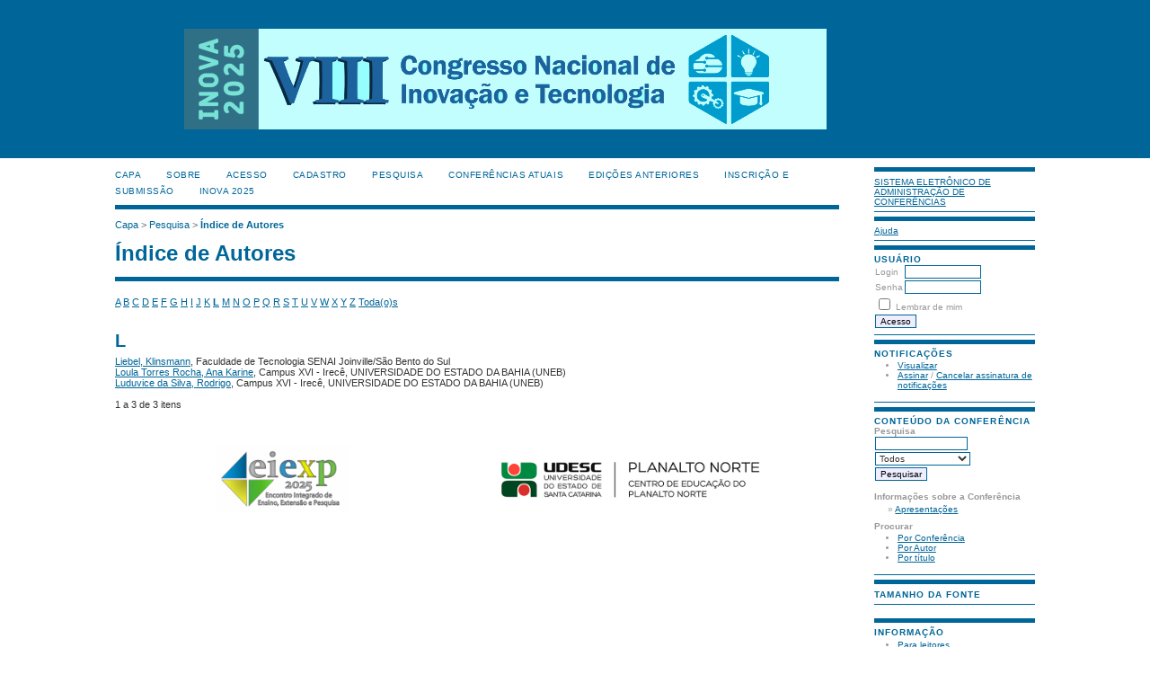

--- FILE ---
content_type: text/html; charset=utf-8
request_url: https://eventos.udesc.br/ocs/index.php/inova/2022/search/authors?searchInitial=L
body_size: 12064
content:
<?xml version="1.0" encoding="UTF-8"?>
<!DOCTYPE html PUBLIC "-//W3C//DTD XHTML 1.0 Transitional//EN"
	"https://www.w3.org/TR/xhtml1/DTD/xhtml1-transitional.dtd">
<html xmlns="https://www.w3.org/1999/xhtml">
<head>
	<meta http-equiv="Content-Type" content="text/html; charset=utf-8" />
	<title>Índice de Autores</title>
	<meta name="description" content="" />
	<meta name="keywords" content="inova" />
	<meta name="generator" content="Sistema Eletrônico de Administração de Conferências 2.3.5.0" />
	
	<link rel="icon" href="https://eventos.udesc.br/ocs/public/conferences/18/conferenceFavicon_pt_BR.ico" />	<link rel="stylesheet" href="https://eventos.udesc.br/ocs/lib/pkp/styles/common.css" type="text/css" />
	<link rel="stylesheet" href="https://eventos.udesc.br/ocs/styles/common.css" type="text/css" />
	
	<!-- Base Jquery -->
	<script src="https://www.google.com/jsapi"></script>
	<script>
		google.load("jquery", "1");
		google.load("jqueryui", "1");
	</script>
		<!-- Add javascript required for font sizer -->
	<script type="text/javascript" src="https://eventos.udesc.br/ocs/lib/pkp/js/jquery.cookie.js"></script>	
	<script type="text/javascript" src="https://eventos.udesc.br/ocs/lib/pkp/js/fontController.js" ></script>
	<script type="text/javascript">
		$(function(){
			fontSize("#sizer", "body", 9, 16, 32, "https://eventos.udesc.br/ocs"); // Initialize the font sizer
		});
	</script>
	
	
	<link rel="stylesheet" href="https://eventos.udesc.br/ocs/styles/sidebar.css" type="text/css" />		<link rel="stylesheet" href="https://eventos.udesc.br/ocs/styles/rightSidebar.css" type="text/css" />	
			<link rel="stylesheet" href="https://eventos.udesc.br/ocs/plugins/themes/uncommon/uncommon.css" type="text/css" />
			<link rel="stylesheet" href="https://eventos.udesc.br/ocs/lib/pkp/styles/jqueryUi.css" type="text/css" />
			<link rel="stylesheet" href="https://eventos.udesc.br/ocs/lib/pkp/styles/jquery.pnotify.default.css" type="text/css" />
			<link rel="stylesheet" href="https://eventos.udesc.br/ocs/lib/pkp/styles/themes/default/pnotify.css" type="text/css" />
	
	<script type="text/javascript" src="https://eventos.udesc.br/ocs/lib/pkp/js/general.js"></script>
	
</head>
<body>
<div id="container">

<div id="header">
<div id="headerTitle">
<h1>
	<img src="https://eventos.udesc.br/ocs/public/conferences/18/pageHeaderTitleImage_pt_BR.png" width="920" height="112" alt="Banner congresso - INOVA 2025 - VIII Congresso Nacional de Inovação e Tecnologia" />
</h1>
</div>
</div>

<div id="body">

	<div id="sidebar">
							<div id="rightSidebar">
				<div class="block" id="sidebarDevelopedBy">
	<a class="blockTitle" href="https://pkp.sfu.ca/ocs/" id="developedBy">Sistema Eletrônico de Administração de Conferências</a>
</div>	<div class="block" id="sidebarHelp">
	<a class="blockTitle" href="javascript:openHelp('https://eventos.udesc.br/ocs/index.php/inova/2022/help/view/user/topic/000006')">Ajuda</a>
</div><div class="block" id="sidebarUser">
	<span class="blockTitle">Usuário</span>
			<form method="post" action="https://eventos.udesc.br/ocs/index.php/inova/2022/login/signIn">
			<table>
				<tr>
					<td><label for="sidebar-username">Login</label></td>
					<td><input type="text" id="sidebar-username" name="username" value="" size="12" maxlength="32" class="textField" /></td>
				</tr>
				<tr>
					<td><label for="sidebar-password">Senha</label></td>
					<td><input type="password" id="sidebar-password" name="password" value="" size="12" maxlength="32" class="textField" /></td>
				</tr>
				<tr>
					<td colspan="2"><input type="checkbox" id="remember" name="remember" value="1" /> <label for="remember">Lembrar de mim</label></td>
				</tr>
				<tr>
					<td colspan="2"><input type="submit" value="Acesso" class="button" /></td>
				</tr>
			</table>
		</form>
	</div><div class="block" id="notification">
	<span class="blockTitle">Notificações</span>
	<ul>
					<li><a href="https://eventos.udesc.br/ocs/index.php/inova/2022/notification">Visualizar</a></li>
			<li><a href="https://eventos.udesc.br/ocs/index.php/inova/2022/notification/subscribeMailList">Assinar</a> / <a href="https://eventos.udesc.br/ocs/index.php/inova/2022/notification/unsubscribeMailList">Cancelar assinatura de notificações</a></li>	
			</ul>
</div>	
	<div class="block" id="sidebarNavigation">
		<span class="blockTitle">Conteúdo da Conferência</span>
		
		<span class="blockSubtitle">Pesquisa</span>
		<form method="post" action="https://eventos.udesc.br/ocs/index.php/inova/2022/search/results">
		<table>
		<tr>
			<td><input type="text" id="query" name="query" size="15" maxlength="255" value="" class="textField" /></td>
		</tr>
		<tr>
			<td><select name="searchField" size="1" class="selectMenu">
				<option label="Todos" value="">Todos</option>
<option label="Autor" value="1">Autor</option>
<option label="Título" value="2">Título</option>
<option label="Resumo" value="4">Resumo</option>
<option label="Termos indexados" value="120">Termos indexados</option>
<option label="Texto Completo" value="128">Texto Completo</option>

			</select></td>
		</tr>
		<tr>
			<td><input type="submit" value="Pesquisar" class="button" /></td>
		</tr>
		</table>
		</form>
		
		<br />
	
				<span class="blockSubtitle">Informações sobre a Conferência</span>

		<ul class="plain">
															<li>&#187; <a href="https://eventos.udesc.br/ocs/index.php/inova/2022/schedConf/presentations">Apresentações</a></li>																	</ul>
		
				<span class="blockSubtitle">Procurar</span>
		<ul>
			<li><a href="https://eventos.udesc.br/ocs/index.php/inova/2022/search/schedConfs">Por Conferência</a></li>
			<li><a href="https://eventos.udesc.br/ocs/index.php/inova/2022/search/authors">Por Autor</a></li>
			<li><a href="https://eventos.udesc.br/ocs/index.php/inova/2022/search/titles">Por título</a></li>
					</ul>
			</div>
<div class="block" id="sidebarFontSize" style="margin-bottom: 4px;">
	<span class="blockTitle">Tamanho da fonte</span>
	<div id="sizer"></div>
</div>
<br />
<div class="block" id="sidebarInformation">
	<span class="blockTitle">Informação</span>
	<ul>
		<li><a href="https://eventos.udesc.br/ocs/index.php/inova/2022/information/readers">Para leitores</a></li>		<li><a href="https://eventos.udesc.br/ocs/index.php/inova/2022/information/authors">Para Autores</a></li>	</ul>
</div>

			</div>
			</div>

<div id="main">
<div id="navbar">
	<ul class="menu">
		<li><a href="https://eventos.udesc.br/ocs/index.php/index/index/index/index">Capa</a></li>
		<li><a href="https://eventos.udesc.br/ocs/index.php/inova/2022/about">Sobre</a></li>
					<li><a href="https://eventos.udesc.br/ocs/index.php/inova/2022/login">Acesso</a></li>
			<li><a href="https://eventos.udesc.br/ocs/index.php/inova/2022/user/account">Cadastro</a></li>
				<li><a href="https://eventos.udesc.br/ocs/index.php/inova/2022/search">Pesquisa</a></li>

					<li><a href="https://eventos.udesc.br/ocs/index.php/inova/index/schedConfs/current">Conferências atuais</a></li>			<li><a href="https://eventos.udesc.br/ocs/index.php/inova/index/schedConfs/archive">Edições anteriores</a></li>						
											<li><a href="https://eventos.udesc.br/ocs/index.php/inova/2025/user/account?existingUser=1">Inscrição e Submissão</a></li>
												<li><a href="https://eventos.udesc.br/ocs/index.php/inova/2025/index">INOVA 2025</a></li>
						</ul>
</div>
<div id="breadcrumb">
	<a href="https://eventos.udesc.br/ocs/index.php/index/index/index">Capa</a> &gt;
			<a href="https://eventos.udesc.br/ocs/index.php/inova/2022/search" class="hierarchyLink">Pesquisa</a> &gt;
			<a href="https://eventos.udesc.br/ocs/index.php/inova/2022/search/authors?searchInitial=L" class="current">Índice de Autores</a></div>
<h2>Índice de Autores</h2>


<div id="content">

<p><a href="https://eventos.udesc.br/ocs/index.php/inova/2022/search/authors?searchInitial=A">A</a> <a href="https://eventos.udesc.br/ocs/index.php/inova/2022/search/authors?searchInitial=B">B</a> <a href="https://eventos.udesc.br/ocs/index.php/inova/2022/search/authors?searchInitial=C">C</a> <a href="https://eventos.udesc.br/ocs/index.php/inova/2022/search/authors?searchInitial=D">D</a> <a href="https://eventos.udesc.br/ocs/index.php/inova/2022/search/authors?searchInitial=E">E</a> <a href="https://eventos.udesc.br/ocs/index.php/inova/2022/search/authors?searchInitial=F">F</a> <a href="https://eventos.udesc.br/ocs/index.php/inova/2022/search/authors?searchInitial=G">G</a> <a href="https://eventos.udesc.br/ocs/index.php/inova/2022/search/authors?searchInitial=H">H</a> <a href="https://eventos.udesc.br/ocs/index.php/inova/2022/search/authors?searchInitial=I">I</a> <a href="https://eventos.udesc.br/ocs/index.php/inova/2022/search/authors?searchInitial=J">J</a> <a href="https://eventos.udesc.br/ocs/index.php/inova/2022/search/authors?searchInitial=K">K</a> <a href="https://eventos.udesc.br/ocs/index.php/inova/2022/search/authors?searchInitial=L"><strong>L</strong></a> <a href="https://eventos.udesc.br/ocs/index.php/inova/2022/search/authors?searchInitial=M">M</a> <a href="https://eventos.udesc.br/ocs/index.php/inova/2022/search/authors?searchInitial=N">N</a> <a href="https://eventos.udesc.br/ocs/index.php/inova/2022/search/authors?searchInitial=O">O</a> <a href="https://eventos.udesc.br/ocs/index.php/inova/2022/search/authors?searchInitial=P">P</a> <a href="https://eventos.udesc.br/ocs/index.php/inova/2022/search/authors?searchInitial=Q">Q</a> <a href="https://eventos.udesc.br/ocs/index.php/inova/2022/search/authors?searchInitial=R">R</a> <a href="https://eventos.udesc.br/ocs/index.php/inova/2022/search/authors?searchInitial=S">S</a> <a href="https://eventos.udesc.br/ocs/index.php/inova/2022/search/authors?searchInitial=T">T</a> <a href="https://eventos.udesc.br/ocs/index.php/inova/2022/search/authors?searchInitial=U">U</a> <a href="https://eventos.udesc.br/ocs/index.php/inova/2022/search/authors?searchInitial=V">V</a> <a href="https://eventos.udesc.br/ocs/index.php/inova/2022/search/authors?searchInitial=W">W</a> <a href="https://eventos.udesc.br/ocs/index.php/inova/2022/search/authors?searchInitial=X">X</a> <a href="https://eventos.udesc.br/ocs/index.php/inova/2022/search/authors?searchInitial=Y">Y</a> <a href="https://eventos.udesc.br/ocs/index.php/inova/2022/search/authors?searchInitial=Z">Z</a> <a href="https://eventos.udesc.br/ocs/index.php/inova/2022/search/authors">Toda(o)s</a></p>

<div id="authors">
		
				<div id="L">
		<h3>L</h3>
			</div>
	
		
		
				
		<a href="https://eventos.udesc.br/ocs/index.php/inova/2022/search/authors/view?firstName=Klinsmann&amp;middleName=&amp;lastName=Liebel&amp;affiliation=Faculdade%20de%20Tecnologia%20SENAI%20Joinville%2FS%C3%A3o%20Bento%20do%20Sul&amp;country=BR">Liebel, Klinsmann</a>, Faculdade de Tecnologia SENAI Joinville/São Bento do Sul
	<br/>
		
	
		
		
				
		<a href="https://eventos.udesc.br/ocs/index.php/inova/2022/search/authors/view?firstName=Ana%20Karine&amp;middleName=&amp;lastName=Loula%20Torres%20Rocha&amp;affiliation=Campus%20XVI%20-%20Irec%C3%AA%2C%20UNIVERSIDADE%20DO%20ESTADO%20DA%20BAHIA%20%28UNEB%29&amp;country=BR">Loula Torres Rocha, Ana Karine</a>, Campus XVI - Irecê, UNIVERSIDADE DO ESTADO DA BAHIA (UNEB)
	<br/>
		
	
		
		
				
		<a href="https://eventos.udesc.br/ocs/index.php/inova/2022/search/authors/view?firstName=Rodrigo&amp;middleName=&amp;lastName=Luduvice%20da%20Silva&amp;affiliation=Campus%20XVI%20-%20Irec%C3%AA%2C%20UNIVERSIDADE%20DO%20ESTADO%20DA%20BAHIA%20%28UNEB%29&amp;country=BR">Luduvice da Silva, Rodrigo</a>, Campus XVI - Irecê, UNIVERSIDADE DO ESTADO DA BAHIA (UNEB)
	<br/>
	<br />
	1 a 3 de 3 itens&nbsp;&nbsp;&nbsp;&nbsp;
</div>

<br /><br />
<img style="padding-top: 1rem; width: 100%;" src="https://www.udesc.br/arquivos/ceplan/id_cpmenu/2131/banner_inferior_web_novo_1743724213516_2131.png" alt="Banner EIEXP 2025 e UDESC Planalto Norte" />

</div><!-- content -->
</div><!-- main -->
</div><!-- body -->



</div><!-- container -->
</body>
</html>

--- FILE ---
content_type: application/javascript
request_url: https://eventos.udesc.br/ocs/lib/pkp/js/fontController.js
body_size: 3341
content:
/**
 * Font Controller
 * For creating a font size changer interface with minimum effort
 * Copyright (c) 2009 Hafees (https://cool-javascripts.com)
 * License: Free to use, modify, distribute as long as this header is kept :)
 *
 */

/**
 * Required: jQuery 1.x library, 
 * Optional: jQuery Cookie Plugin (if used, the last used font size will be saved)
 * Usage: (For more details visit 
 * This function can be called inside a $(document).ready()
 * Eg: fontSize("#controls", "#content", 9, 12, 20); where,
 * #controls - where control is the element id, where the controllers will be created.
 * #content - for which element the font size changes to apply. In this case font size of content div will be changed
 * 9 - minimum font size
 * 12 - default font size
 * 20 - maximum font size
 * 
 */

function fontSize(container, target, minSize, defSize, maxSize, baseUrl) {
	/*Editable settings*/
	var minCaption = "Make font size smaller"; //title for smallFont button
	var defCaption = "Make font size default"; //title for defaultFont button
	var maxCaption = "Make font size larger"; //title for largefont button
	
	var cookie = 'font-size';
	
	//Now we'll add the font size changer interface in container
	smallFontHtml = "<a href='javascript:void(0);' class='smallFont' title='" + minCaption +"'>" + minCaption + "</a> ";
	defFontHtml = "<a href='javascript:void(0);' class='defaultFont' title='" + defCaption +"'>" + defCaption + "</a> ";
	largeFontHtml = "<a href='javascript:void(0);' class='largeFont' title='" + maxCaption +"'>" + maxCaption + "</a> ";
	$(container).html(smallFontHtml + defFontHtml + largeFontHtml);
	
	//Read cookie & sets the fontsize
	if ($.cookie != undefined) {
		var value = $.cookie(cookie);
		if (value !=null) {
			$(target).css('font-size', parseInt(value));
		}
	}
		
	//on clicking small font button, font size is decreased by 1px
	$(container + " .smallFont").click(function(){ 
		curSize = parseInt($(target).css("font-size"));
		newSize = curSize - 1;
		if (newSize >= minSize) {
			$(target).css('font-size', newSize);
		} 
		if (newSize <= minSize) {
			$(container + " .smallFont").addClass("sdisabled");
		}
		if (newSize < maxSize) {
			$(container + " .largeFont").removeClass("ldisabled");
		}
		updatefontCookie(newSize, baseUrl); //sets the cookie 
		
	});

	//on clicking default font size button, font size is reset
	$(container + " .defaultFont").click(function(){
		$(target).css('font-size', defSize);
		$(container + " .smallFont").removeClass("sdisabled");
		$(container + " .largeFont").removeClass("ldisabled");
		updatefontCookie(defSize, baseUrl);
	});

	//on clicking large font size button, font size is incremented by 1 to the maximum limit
	$(container + " .largeFont").click(function(){
		curSize = parseInt($(target).css("font-size"));
		newSize = curSize + 1;
		if (newSize <= maxSize) {
			$(target).css('font-size', newSize);
		} 
		if (newSize > minSize) {
			$(container + " .smallFont").removeClass("sdisabled");
		}
		if (newSize >= maxSize) {
			$(container + " .largeFont").addClass("ldisabled");
		}
		updatefontCookie(newSize, baseUrl);
	});

	function updatefontCookie(size, baseUrl) {
		if ($.cookie != undefined) { //If cookie plugin available, set a cookie
			var cookie = 'font-size';
			$.cookie(cookie, size, { path: baseUrl });
		} 
	}
}